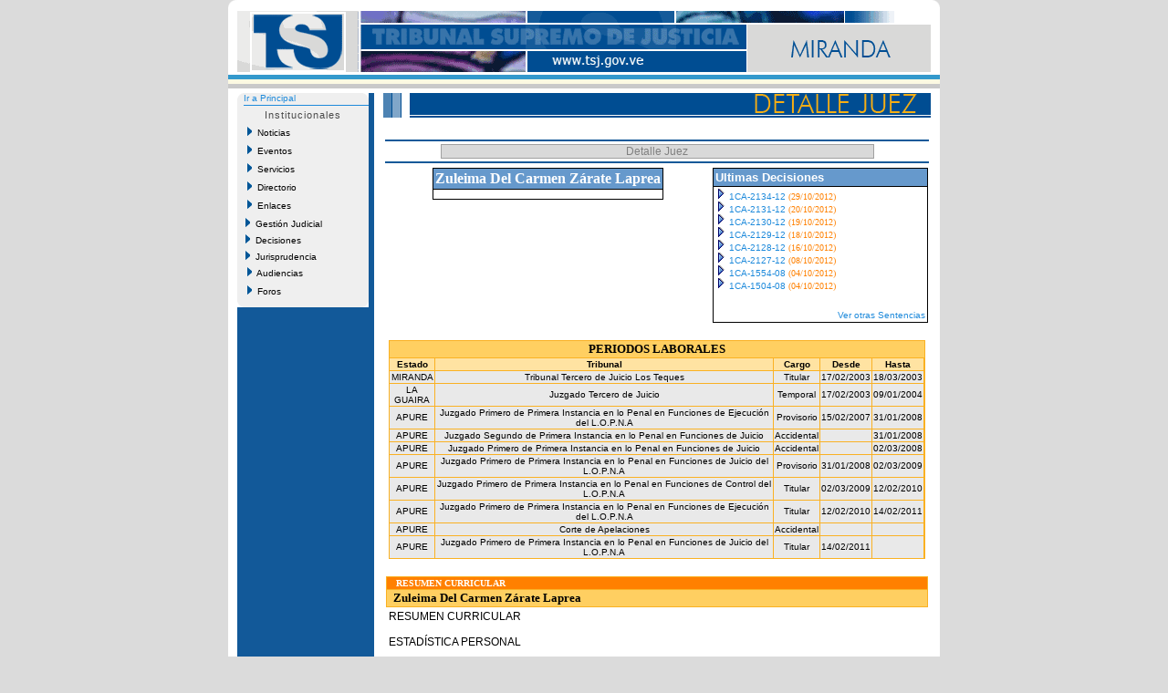

--- FILE ---
content_type: text/html
request_url: http://miranda.tsj.gob.ve/jueces.asp?juez=286&id=015
body_size: 26890
content:
<!DOCTYPE HTML PUBLIC "-//W3C//DTD HTML 4.01 Transitional//EN">

<html>
<head>
	<title>Detalle Juez - TSJ</title>
</head>
<DIV ID="overDiv" STYLE="position:absolute; visibility:hide; z-index: 1;"></DIV>
<!-- style -->
<link rel="StyleSheet" href="/style/tsjstyle.css" type="text/css">

<!-- javascript -->
<script language="JavaScript1.2" src="/js/menuprincipal.js" type=""></script>
	<script language="JavaScript">
		function openWinScroll(popup_url,name,width,height) 
		{
		var size = ',width=' + width + ',height=' + height;
		var posicion = ",left="+Math.round(screen.availWidth/4)+",top="+Math.round(screen.availHeight/4);
		var popUp=window.open(popup_url,name,'resizable=yes,menubar=no,location=no,toolbar=no,status=no,scrollbars=yes,directories=no,'+size+posicion);
		popUp.opener=self;
		}
	</script>	

<body>
<table align="center" width="780" cellpadding="0" cellspacing="0" border="0" bgcolor="#ffffff">
  <tr><td colspan="5"><table cellpadding="0" cellspacing="0" width="780">
	<tr>
	  <td>
	    <table cellpadding="0" cellspacing="0" width="100%">
			<tr>
				<td bgcolor="#FFFFFF" height="12" width="15"><img src="/imagenes/esq_sup_izq.gif" alt="" width="10" height="12" border="0"></td>
				<td bgcolor="#FFFFFF" height="12" width="730"></td>		
				<td bgcolor="#FFFFFF" height="12" width="15" align="right"><img src="/imagenes/esq_sup_der.gif" alt="" width="10" height="12" border="0"></td>		
			</tr>
			<tr>
			  <td colspan="3" align="center" bgcolor="#ffffff"><img border="0" src="/imagenes/015.gif"></td>
			</tr>	
		</table>
	  </td>
	</tr>
	<tr>
	  <td bgcolor="#ffffff" height="3"></td>
	</tr>
	<tr>
	  <td bgcolor="#3399cc" height="5"></td>
	</tr>
	<tr>
	  <td bgcolor="#fcf9e2" height="5"></td>
	</tr>
	<tr>
	  <td bgcolor="#c9c9c9" height="5"></td>
	</tr>
</table></td></tr>
    <!-- fila separacion -->
    <tr><td colspan="5" bgcolor="#ffffff" height="5"></td></tr>
  <tr>
  <!-- columna separacion 1 -->
	  <td width="10" bgcolor="#ffffff"></td>
  <!-- columna izquierda -->
      <td width="150" valign="top" bgcolor="#125999">	<table cellspacing="0" cellpadding="0" class="recomiendame" border="0">


	<!-- esquinas de fondo gris -->
	<tr>
		<td rowspan="15" height="7" valign="top"><img src="/Imagenes/menuprincipal_esq_sup_izq.gif" alt="" width="7" height="7" border="0"></td>
		<td width="130" align="center"></td>
		<td rowspan="15" valign="top" height="7" align="Right"><img src="/Imagenes/menuprincipal_esq_sup_der.gif" alt="" width="7" height="7" border="0"></td>							
	</tr>	
	
	<tr><td colspan="3" class="tsjdecimenu10blul"><a href="/estado.asp?id=015">Ir a Principal</a></td></tr>
	<tr><td height="2"></td></tr>
	<tr><td colspan="3" height="1" bgcolor="#1e8adb"></td></tr>
	
	<!-- fin de esquinas de fondo gris -->
	<tr>
		<td class="tituloshome" align="center" height="20">Institucionales</td>
	</tr>
	<!-- nuevo menu -->
	<tr>
	<td height="20"><span id="Nav"><a href="/noticias/noticias.asp?id=015&id2="><img src="/Imagenes/portaltsj_menuflecha02.gif" width="5" height="10" border="0">&nbsp;&nbsp;Noticias</a></span></td>
	</tr>
	<tr>
	<td height="20"><span id="Nav"><a href="/lista_eventos.asp?id=015&id2="><img src="/Imagenes/portaltsj_menuflecha02.gif" width="5" height="10" border="0">&nbsp;&nbsp;Eventos</a></span></td>
	</tr>	
	<tr>
	<td height="20"><span id="Nav"><a href="/lista_servicios.asp?id=015&id2="><img src="/Imagenes/portaltsj_menuflecha02.gif" width="5" height="10" border="0">&nbsp;&nbsp;Servicios</a></span></td>
	</tr>
		<tr>
	<td height="20"><span id="Nav"><a href="/directorio_judicial.asp?id=015"><img src="/Imagenes/portaltsj_menuflecha02.gif" width="5" height="10" border="0">&nbsp;&nbsp;Directorio</a></span></td>
	</tr>
	<tr>
	<td height="20"><span id="Nav"><a href="/lista_enlaces.asp?id=015&id2="><img src="/Imagenes/portaltsj_menuflecha02.gif" width="5" height="10" border="0">&nbsp;&nbsp;Enlaces</a></span></td>
	</tr>	
<!-- 	<tr>
	<td height="20"><span id="Nav"><a href="/gestion/gestion.asp?id=015"><img src="/Imagenes/portaltsj_menuflecha02.gif" width="5" height="10" border="0">&nbsp;&nbsp;Gesti�n Judicial</a></span></td>
	</tr> -->
    <tr>
	  <td><div id="masterdiv"><div onmouseover="this.className='gt1'" onmouseout="this.className='gt0'" class="gt0" onclick="SwitchMenu('sub0')"><img src="/Imagenes/portaltsj_menuflecha02.gif" width="5" height="10" border="0">&nbsp;&nbsp;Gesti�n Judicial</div>
	     <span class="submenu" id="sub0">
		 &nbsp;&nbsp;&nbsp;&nbsp;<a href="/gestion/gestion.asp?id=015">Gesti�n</a><br>
		 &nbsp;&nbsp;&nbsp;&nbsp;<a href="/gestion/audiencias_suspendidas.asp?id=015">Audiencias</a><br>
		 &nbsp;&nbsp;&nbsp;&nbsp;<a href="/gestion/gestion_detallada.asp?id=015">Gesti�n Detallada</a></span>
	</div></td>
   </tr>

    <tr>
	  <td><div id="masterdiv"><div onmouseover="this.className='gt1'" onmouseout="this.className='gt0'" class="gt0" onclick="SwitchMenu('sub1')"><img src="/Imagenes/portaltsj_menuflecha02.gif" width="5" height="10" border="0">&nbsp;&nbsp;Decisiones</div>
	     <span class="submenu" id="sub1">
		 &nbsp;&nbsp;&nbsp;&nbsp;<a href="/decisiones/ultimas_decisiones.asp?id=015">Ultimas Decisiones</a><br>
		 &nbsp;&nbsp;&nbsp;&nbsp;<a href="/decisiones/decisiones_fecha.asp?id=015&id2=">Por Fecha</a><br>
		 &nbsp;&nbsp;&nbsp;&nbsp;<a href="/decisiones/decisiones_criterios.asp?id=015&id2=">M�ltiples Criterios</a><br>
		 &nbsp;&nbsp;&nbsp;&nbsp;<a href="/decisiones/decisiones_tribunal.asp?id=015&id2=">Por Tribunal</a></span>
	</div></td>
   </tr>
		   <tr>
	  <td><div id="masterdiv"><div onmouseover="this.className='gt1'" onmouseout="this.className='gt0'" class="gt0" onclick="SwitchMenu('sub2')"><img src="/Imagenes/portaltsj_menuflecha02.gif" width="5" height="10" border="0">&nbsp;&nbsp;Jurisprudencia</div>
	     <span class="submenu" id="sub2">
		 &nbsp;&nbsp;&nbsp;&nbsp;<a href="/jurisprudencias/jurisprudencia_fecha.asp?id=015&id2=">Por Fecha</a><br>
		 &nbsp;&nbsp;&nbsp;&nbsp;<a href="/jurisprudencias/indice_tematico.asp?id=015&id2=">Indice Tem�tico</a><br>
		 &nbsp;&nbsp;&nbsp;&nbsp;<a href="/jurisprudencias/jurisprudencia_criterios.asp?id=015&id2=">M�ltiples Criterios</a></span>
	</div></td>
   </tr>
	<tr>
	<td height="20"><span id="Nav"><a href="/audiencias/audiencias.asp?id=015"><img src="/Imagenes/portaltsj_menuflecha02.gif" width="5" height="10" border="0">&nbsp;&nbsp;Audiencias</a></span></td>
	</tr>
	<tr>
	<td height="20"><span id="Nav"><a href="/foros/foros.asp?id=015"><img src="/Imagenes/portaltsj_menuflecha02.gif" width="5" height="10" border="0">&nbsp;&nbsp;Foros</a></span></td>
	</tr>
	<!-- esquinas de fondo gris -->				
	<tr>
		<td rowspan="15" height="7" valign="top" class="recomiendame"><img src="/Imagenes/menuprincipal_esq_inf_izq.gif" alt="" width="7" height="7" border="0"></td>
		<td align="center"></td>
		<td rowspan="15" valign="top" height="7" class="recomiendame" align="Right"><img src="/Imagenes/menuprincipal_esq_inf_der.gif" alt="" width="7" height="7" border="0"></td>							
	</tr>
	<!-- fin de esquinas de fondo gris -->
</table>
</td>
  <!-- columna separacion 2 -->
	  <td width="10" bgcolor="#ffffff"></td>

<!-- central -->
  <td width="600" valign="top">
    <table cellpadding="0" cellspacing="0" width="100%">
	  <tr>
	    <!-- imagen superior -->
	    <td><img src="/imagenes/inter_deta.gif" border="0"></td>
	  </tr>
	  <tr>
	    <!-- cuerpo -->
	    <td valign="top">
		  <table width="100%" border="0">
		    <tr><td height="20"></td></tr>
			<tr><td bgcolor="#125999"></td></tr>
			<tr>
			  <td align="center">
			    <table cellpadding="0" cellspacing="1" bgcolor="#a0a0a0" width="80%">
			      <tr>
					<td align="center" bgcolor="#d9d9d9" class="tsjdecititulo12gry">Detalle Juez</td>
				  </tr>
				 </table>	
			  </td>
			</tr>
			<tr><td bgcolor="#125999"></td></tr>
			<!-- tabla juez -->
	
      <table align="center" border="0" width="100%" valign="top">
        <tr> 
          <td width="60%" valign="top" height="100%"> 
            <table  cellspacing=1 cellpadding=2 bgcolor="#000000" align="center" height="100%">
              <tr> 
                <td bgcolor="#6699cc" align="center"><font face="verdana" size="3" color="#FFFFFF"><b>Zuleima Del Carmen&nbsp;Z�rate Laprea</b></font></td>
              </tr>
              <tr> 
                <td bgcolor="#ffffff" valign="top"> 
                  <table >
                    <tr> 
                      <td> 
                        
                      </td>
                      <td valign="top"> 
					  
                      </td>
                    </tr>
                  </table>
                </td>
              </tr>
            </table>
          </td>
          <td valign="top" width="60%"> 
            
            <table width="100%" height="100%" cellspacing=1 cellpadding=2 bgcolor="#000000" align="center">
              <tr> 
                <td bgcolor="#6699cc"><font face="verdana,helvetica,tahoma" size="2" color="#FFFFFF"><strong>Ultimas Decisiones</strong></font></td>
              </tr>
              <tr> 
                <td bgcolor="#FFFFFF" class="tsjdecimenu10blul" valign="top" height="100%"> 
                  
	                  <img src="/imagenes/false.gif">
					  <a title="Expediente N�: 1CA-2134-12" href="javascript:onclick=openWinScroll('jurisprudencia_detallada.asp?sentencia=3554425&id=015&id2=','legislacion_Detallada','500','400')">
					  1CA-2134-12</a>
					  <font face="verdana" size="1" color="#FF8000">(29/10/2012)</font>
					  
					  <br>
                  
	                  <img src="/imagenes/false.gif">
					  <a title="Expediente N�: 1CA-2131-12" href="javascript:onclick=openWinScroll('jurisprudencia_detallada.asp?sentencia=3554307&id=015&id2=','legislacion_Detallada','500','400')">
					  1CA-2131-12</a>
					  <font face="verdana" size="1" color="#FF8000">(20/10/2012)</font>
					  
					  <br>
                  
	                  <img src="/imagenes/false.gif">
					  <a title="Expediente N�: 1CA-2130-12" href="javascript:onclick=openWinScroll('jurisprudencia_detallada.asp?sentencia=3554295&id=015&id2=','legislacion_Detallada','500','400')">
					  1CA-2130-12</a>
					  <font face="verdana" size="1" color="#FF8000">(19/10/2012)</font>
					  
					  <br>
                  
	                  <img src="/imagenes/false.gif">
					  <a title="Expediente N�: 1CA-2129-12" href="javascript:onclick=openWinScroll('jurisprudencia_detallada.asp?sentencia=3554035&id=015&id2=','legislacion_Detallada','500','400')">
					  1CA-2129-12</a>
					  <font face="verdana" size="1" color="#FF8000">(18/10/2012)</font>
					  
					  <br>
                  
	                  <img src="/imagenes/false.gif">
					  <a title="Expediente N�: 1CA-2128-12" href="javascript:onclick=openWinScroll('jurisprudencia_detallada.asp?sentencia=3554028&id=015&id2=','legislacion_Detallada','500','400')">
					  1CA-2128-12</a>
					  <font face="verdana" size="1" color="#FF8000">(16/10/2012)</font>
					  
					  <br>
                  
	                  <img src="/imagenes/false.gif">
					  <a title="Expediente N�: 1CA-2127-12" href="javascript:onclick=openWinScroll('jurisprudencia_detallada.asp?sentencia=3554022&id=015&id2=','legislacion_Detallada','500','400')">
					  1CA-2127-12</a>
					  <font face="verdana" size="1" color="#FF8000">(08/10/2012)</font>
					  
					  <br>
                  
	                  <img src="/imagenes/false.gif">
					  <a title="Expediente N�: 1CA-1554-08" href="javascript:onclick=openWinScroll('jurisprudencia_detallada.asp?sentencia=3554431&id=015&id2=','legislacion_Detallada','500','400')">
					  1CA-1554-08</a>
					  <font face="verdana" size="1" color="#FF8000">(04/10/2012)</font>
					  
					  <br>
                  
	                  <img src="/imagenes/false.gif">
					  <a title="Expediente N�: 1CA-1504-08" href="javascript:onclick=openWinScroll('jurisprudencia_detallada.asp?sentencia=3553986&id=015&id2=','legislacion_Detallada','500','400')">
					  1CA-1504-08</a>
					  <font face="verdana" size="1" color="#FF8000">(04/10/2012)</font>
					  
					  <br>
                  
					<br><p align="right" class="pais2"><a href="javascript:onclick=openWinScroll('otras_sentencias.asp?juez=286&id=015&id2=','otras_sentencias','600','400')">Ver otras Sentencias</a></p>
                </td>
              </tr>
            </table>
            
          </td>
        </tr>
			<!-- fin tabla juez -->
			
			<tr><td height="10"></td></tr>
			
			<!-- tabla periodos laborales -->
			
			<tr>
			  <td colspan="2">
			    <table align="center" width="100%" border="0">
				
		<tr>
			<td colspan="2">
				<table width="100%" cellspacing="1" bgcolor="#fab123">
					<tr>
						<td bgcolor="#ffcf61" align="center" colspan="6"><font face="verdana" size="2" color="#000000"><b>PERIODOS LABORALES</b></font>
						</td>
					</tr>
					<tr>
						<td bgcolor="#ffe3a2" class="tsjdecimenu10blk" align="center"><a><strong>Estado</strong></a></td>
						<td bgcolor="#ffe3a2" class="tsjdecimenu10blk" align="center"><a><strong>Tribunal</strong></a></td>
						<td bgcolor="#ffe3a2" class="tsjdecimenu10blk" align="center"><a><strong>Cargo</strong></a></td>
						<td bgcolor="#ffe3a2" class="tsjdecimenu10blk" align="center"><a><strong>Desde</strong></a></td>
						<td bgcolor="#ffe3a2" class="tsjdecimenu10blk" align="center"><a><strong>Hasta</strong></></td>
					</tr>
					
					   <!--include file="bin/js_menu_act.asp"-->

					<tr>
						<td bgcolor="#e9e9e9" class="tsjdecimenu10blk" align="center"><a href="http://miranda.tsj.gov.ve/estado.asp?id=015&id2=MIRANDA">MIRANDA</a></td>
						<td bgcolor="#e9e9e9" class="tsjdecimenu10blk" align="center"><a href="lista_decisiones_juez.asp?instituto=41&id=015&id2=&juez=286" title="Ir a las sentencias del juez en el Tribunal Tercero de Juicio Los Teques">Tribunal Tercero de Juicio Los Teques</a></td>
						<td bgcolor="#e9e9e9" class="tsjdecimenu10blk" align="center">Titular</td>
						<td bgcolor="#e9e9e9" class="tsjdecimenu10blk" align="center">17/02/2003</td>
						<td bgcolor="#e9e9e9" class="tsjdecimenu10blk" align="center">18/03/2003</td>					  
					</tr>
				
					<tr>
						<td bgcolor="#e9e9e9" class="tsjdecimenu10blk" align="center"><a href="http://la-guaira.tsj.gov.ve/estado.asp?id=022&id2=LA GUAIRA">LA GUAIRA</a></td>
						<td bgcolor="#e9e9e9" class="tsjdecimenu10blk" align="center"><a href="lista_decisiones_juez.asp?instituto=117&id=015&id2=&juez=286" title="Ir a las sentencias del juez en el Juzgado Tercero de Juicio">Juzgado Tercero de Juicio</a></td>
						<td bgcolor="#e9e9e9" class="tsjdecimenu10blk" align="center">Temporal</td>
						<td bgcolor="#e9e9e9" class="tsjdecimenu10blk" align="center">17/02/2003</td>
						<td bgcolor="#e9e9e9" class="tsjdecimenu10blk" align="center">09/01/2004</td>					  
					</tr>
				
					<tr>
						<td bgcolor="#e9e9e9" class="tsjdecimenu10blk" align="center"><a href="http://apure.tsj.gov.ve/estado.asp?id=003&id2=APURE">APURE</a></td>
						<td bgcolor="#e9e9e9" class="tsjdecimenu10blk" align="center"><a href="lista_decisiones_juez.asp?instituto=326&id=015&id2=&juez=286" title="Ir a las sentencias del juez en el Juzgado Primero de Primera Instancia en lo Penal en Funciones de Ejecuci�n del L.O.P.N.A">Juzgado Primero de Primera Instancia en lo Penal en Funciones de Ejecuci�n del L.O.P.N.A</a></td>
						<td bgcolor="#e9e9e9" class="tsjdecimenu10blk" align="center">Provisorio</td>
						<td bgcolor="#e9e9e9" class="tsjdecimenu10blk" align="center">15/02/2007</td>
						<td bgcolor="#e9e9e9" class="tsjdecimenu10blk" align="center">31/01/2008</td>					  
					</tr>
				
					<tr>
						<td bgcolor="#e9e9e9" class="tsjdecimenu10blk" align="center"><a href="http://apure.tsj.gov.ve/estado.asp?id=003&id2=APURE">APURE</a></td>
						<td bgcolor="#e9e9e9" class="tsjdecimenu10blk" align="center"><a href="lista_decisiones_juez.asp?instituto=464&id=015&id2=&juez=286" title="Ir a las sentencias del juez en el Juzgado Segundo de Primera Instancia en lo Penal en Funciones de Juicio">Juzgado Segundo de Primera Instancia en lo Penal en Funciones de Juicio</a></td>
						<td bgcolor="#e9e9e9" class="tsjdecimenu10blk" align="center">Accidental</td>
						<td bgcolor="#e9e9e9" class="tsjdecimenu10blk" align="center"></td>
						<td bgcolor="#e9e9e9" class="tsjdecimenu10blk" align="center">31/01/2008</td>					  
					</tr>
				
					<tr>
						<td bgcolor="#e9e9e9" class="tsjdecimenu10blk" align="center"><a href="http://apure.tsj.gov.ve/estado.asp?id=003&id2=APURE">APURE</a></td>
						<td bgcolor="#e9e9e9" class="tsjdecimenu10blk" align="center"><a href="lista_decisiones_juez.asp?instituto=320&id=015&id2=&juez=286" title="Ir a las sentencias del juez en el Juzgado Primero de Primera Instancia en lo Penal en Funciones de Juicio">Juzgado Primero de Primera Instancia en lo Penal en Funciones de Juicio</a></td>
						<td bgcolor="#e9e9e9" class="tsjdecimenu10blk" align="center">Accidental</td>
						<td bgcolor="#e9e9e9" class="tsjdecimenu10blk" align="center"></td>
						<td bgcolor="#e9e9e9" class="tsjdecimenu10blk" align="center">02/03/2008</td>					  
					</tr>
				
					<tr>
						<td bgcolor="#e9e9e9" class="tsjdecimenu10blk" align="center"><a href="http://apure.tsj.gov.ve/estado.asp?id=003&id2=APURE">APURE</a></td>
						<td bgcolor="#e9e9e9" class="tsjdecimenu10blk" align="center"><a href="lista_decisiones_juez.asp?instituto=325&id=015&id2=&juez=286" title="Ir a las sentencias del juez en el Juzgado Primero de Primera Instancia en lo Penal en Funciones de Juicio del L.O.P.N.A">Juzgado Primero de Primera Instancia en lo Penal en Funciones de Juicio del L.O.P.N.A</a></td>
						<td bgcolor="#e9e9e9" class="tsjdecimenu10blk" align="center">Provisorio</td>
						<td bgcolor="#e9e9e9" class="tsjdecimenu10blk" align="center">31/01/2008</td>
						<td bgcolor="#e9e9e9" class="tsjdecimenu10blk" align="center">02/03/2009</td>					  
					</tr>
				
					<tr>
						<td bgcolor="#e9e9e9" class="tsjdecimenu10blk" align="center"><a href="http://apure.tsj.gov.ve/estado.asp?id=003&id2=APURE">APURE</a></td>
						<td bgcolor="#e9e9e9" class="tsjdecimenu10blk" align="center"><a href="lista_decisiones_juez.asp?instituto=324&id=015&id2=&juez=286" title="Ir a las sentencias del juez en el Juzgado Primero de Primera Instancia en lo Penal en Funciones de Control del L.O.P.N.A">Juzgado Primero de Primera Instancia en lo Penal en Funciones de Control del L.O.P.N.A</a></td>
						<td bgcolor="#e9e9e9" class="tsjdecimenu10blk" align="center">Titular</td>
						<td bgcolor="#e9e9e9" class="tsjdecimenu10blk" align="center">02/03/2009</td>
						<td bgcolor="#e9e9e9" class="tsjdecimenu10blk" align="center">12/02/2010</td>					  
					</tr>
				
					<tr>
						<td bgcolor="#e9e9e9" class="tsjdecimenu10blk" align="center"><a href="http://apure.tsj.gov.ve/estado.asp?id=003&id2=APURE">APURE</a></td>
						<td bgcolor="#e9e9e9" class="tsjdecimenu10blk" align="center"><a href="lista_decisiones_juez.asp?instituto=326&id=015&id2=&juez=286" title="Ir a las sentencias del juez en el Juzgado Primero de Primera Instancia en lo Penal en Funciones de Ejecuci�n del L.O.P.N.A">Juzgado Primero de Primera Instancia en lo Penal en Funciones de Ejecuci�n del L.O.P.N.A</a></td>
						<td bgcolor="#e9e9e9" class="tsjdecimenu10blk" align="center">Titular</td>
						<td bgcolor="#e9e9e9" class="tsjdecimenu10blk" align="center">12/02/2010</td>
						<td bgcolor="#e9e9e9" class="tsjdecimenu10blk" align="center">14/02/2011</td>					  
					</tr>
				
					<tr>
						<td bgcolor="#e9e9e9" class="tsjdecimenu10blk" align="center"><a href="http://apure.tsj.gov.ve/estado.asp?id=003&id2=APURE">APURE</a></td>
						<td bgcolor="#e9e9e9" class="tsjdecimenu10blk" align="center"><a href="lista_decisiones_juez.asp?instituto=317&id=015&id2=&juez=286" title="Ir a las sentencias del juez en el Corte de Apelaciones">Corte de Apelaciones</a></td>
						<td bgcolor="#e9e9e9" class="tsjdecimenu10blk" align="center">Accidental</td>
						<td bgcolor="#e9e9e9" class="tsjdecimenu10blk" align="center"></td>
						<td bgcolor="#e9e9e9" class="tsjdecimenu10blk" align="center"></td>					  
					</tr>
				
					<tr>
						<td bgcolor="#e9e9e9" class="tsjdecimenu10blk" align="center"><a href="http://apure.tsj.gov.ve/estado.asp?id=003&id2=APURE">APURE</a></td>
						<td bgcolor="#e9e9e9" class="tsjdecimenu10blk" align="center"><a href="lista_decisiones_juez.asp?instituto=325&id=015&id2=&juez=286" title="Ir a las sentencias del juez en el Juzgado Primero de Primera Instancia en lo Penal en Funciones de Juicio del L.O.P.N.A">Juzgado Primero de Primera Instancia en lo Penal en Funciones de Juicio del L.O.P.N.A</a></td>
						<td bgcolor="#e9e9e9" class="tsjdecimenu10blk" align="center">Titular</td>
						<td bgcolor="#e9e9e9" class="tsjdecimenu10blk" align="center">14/02/2011</td>
						<td bgcolor="#e9e9e9" class="tsjdecimenu10blk" align="center"></td>					  
					</tr>
				
				</table>
			</td>
		</tr>

				</table>
			  </td>
			</tr>
			
			<!-- fin tabla periodos laborales -->
			
			<tr><td height="10"></td></tr>
			
			<!-- tabla resumen curricular -->
			
			<tr>
			  <td colspan="2">
			    <table>
				  
					<table width="100%" cellspacing="1" bgcolor="#fab123" align="center">
		              <tr bgcolor="#006699"> 
		                <td bgcolor="#FF8000"><b><font face="verdana" size="1" color="#ffffff">&nbsp;&nbsp;&nbsp;RESUMEN 
		                  CURRICULAR</font></b></td>
		              </tr>
		              <tr> 
		                <td bgcolor="#FFCF61"><b><font face="verdana" size="2" color="#000000">&nbsp;&nbsp;Zuleima Del Carmen&nbsp;Z�rate Laprea</font></b></td>
		              </tr>
					  </table>
					<table width="100%" align="center">
		              <tr> 
		                <td class="tsjdecimenu12blk"><DIV align='justify'>RESUMEN CURRICULAR<br>
<br>
ESTAD�STICA PERSONAL<br>
<br>
Nombre:		ZULEIMA DEL CARMEN ZARATE LAPREA<br>
Nacionalidad:		VENEZOLANA<br>
C�dula de identidad:	9.597.926.<br>
Fecha de Nacimiento:	22 de Diciembre de 1967.<br>
Edad:			35 a�os<br>
Estado Civil:		Casada<br>
Profesi�n:		Abogado<br>
			(1990) Universidad Santa Mar�a<br>
<br>
<br>
<br>
HISTORIAL DE EMPLEO<br>
<br>
Desde  �  Hasta		Instituci�n					Cargo<br>
2001 �    -2003-02-21 	 UNIVERSIDAD BICENTENARIA DE ARAGUA	    PROFESORA<br>
									    DERECHO INTERNACIO<br>
									    NAL PRIVADO.<br>
									    DERECHO PENAL III.<br>
									    DERECHO ADM. IV.<br>
2002									    JURADO EVALUADOR <br>
TRABAJOS ESP. DE GRADO (OPTAR TITULO DE ABOGADO).<br>
<br>
2001 -   2003		UNIVERSIDAD NAC. EXPERIMENTAL DE LOS<br>
			LLANOS OCCIDENTALES (UNELLEZ)		    PROFESORA<br>
									    LEGISLACI�N FISCAL Y <br>
									    FINANZAS PUBLICAS<br>
<br>
02-2003 - 03-2003	JUZGADO TERCERO DE PRIMERA INSTANCIA<br>
DEL CIRCUITO JUD. PENAL -  EDO. VARGAS.    SUPLENTE ESPECIAL <br>
						    (JUEZ).<br>
12-2002 � 01-2003	TRIBUNALES DE PRIMERA INSTANCIA DEL<br>
			CIRCUITO JUD. PENAL � EDO. APURE	    SUPLENTE ESPECIAL<br>
									    (JUEZ).<br>
<br>
<br>
11-2002 � 12-2002	TRIBUNALES DE PRIMERA INSTANCIA DEL<br>
			CIRCUITO JUD. PENAL � EDO. APURE.	    SUPLENTE ESPECIAL<br>
									    (JUEZ).<br>
08-2002 �10-2002	TRIBUNALES DE PRIMERA INSTANCIA DEL<br>
			CIRCUITO JUD. PENAL � EDO. APURE.	    SUPLENTE ESPECIAL<br>
									    (JUEZ).<br>
07-2002 � 07-2002	TRIBUNALES DE PRIMERA INSTANCIA DEL<br>
			CIRCUITO JUD. PENAL � EDO. APURE	    SUPLENTE ESPECIAL <br>
									    (JUEZ).<br>
04-2002 � 05-2002	TRIBUNALES DE PRIMERA INSTANCIA DEL<br>
			CIRCUITO JUD. PENAL � EDO. APURE	    SUPLENTE ESPECIAL<br>
									    (JUEZ).<br>
11-2001 � 02-2002	TRIBUNALES DE PRIMERA INSTANCIA DEL<br>
			CIRCUITO JUD. PENAL � EDO. APURE	    SUPLENTE ESPECIAL<br>
									    (JUEZ).<br>
<br>
12-1995 � 03-2001.	NOTARIA PUBLICA DE SAN FERNANDO DE<br>
APURE						    NOTARIO PUBLICO <br>
<br>
07-1995 � 12-1995	GOBERNACION DEL EDO. APURE		    ASISTENTE DE SUNTOS<br>
    LEGALES<br>
03-1994 � 1995		DEFENSORIA SEGUNDA DE PRESOS DE <br>
			LA CIRCUNSCRIPCI�N JUD. � EDO. APURE	    SUPLENTE ESPECIAL<br>
<br>
1996                             JUZGADO DE LA PARROQUIA BIRUACA DEL<br>
ESTADO APURE				    SEGUNDO CONJUEZ<br>
1993-                             JUZGADO DE MENORES DE LA CIRC. JUD.<br>
DEL EDO. APURE.				    SEGUNDO SUPLENTE<br>
<br>
<br>
10-1990 � 2003.	 U.E. COLEGIO NTRA. SE�ORA <br>
		             DEL CARMEN.					    PROFESORA<br>
									    FORMACI�N CIUDADANA<br>
									    FILOSOFIA<br>
<br>
<br>
11-1990 � .05-1992	JUZGADO SUPERIOR EN LO CIVIL Y MER-<br>
CANTIL DE LA CIRC. JUD. EDO. APURE	    SECRETARIA TITULAR<br>
<br>
<br>
CURSOS<br>
<br>
�	CURSO ND-4. Universidad Santa Mar�a (Septiembre 1984).<br>
�	CURSO ND-4. Universidad Santa Mar�a (Septiembre 1985).<br>
�	DERECHO LABORAL. Inspector�a del Trabajo - Apure (Agosto 1991).<br>
�	JORNADA DE DERECHO PROBATORIO (Octubre 1994).<br>
�	JORNADA DE DERECHO PROCESAL CIVIL. (Abril 1994).<br>
�	ACTUALIZACION Y EXTENSI�N DE DERECHO NOTARIAL. Universidad Cat�lica Andr�s Bello. (Junio de 1996).<br>
�	LEGALIZACI�N DE CAPITALES Y ROL DE REGISTRADORES Y NOTARIOS (Noviembre 1996).<br>
�	ACTUALIZACION Y EXTENSI�N DE DERECHO REGISTRAL Y NOTARIAL. Universidad Cat�lica Andr�s Bello. (Febrero 1997).<br>
�	III SEMINARIO NACIONAL DE GERENCIA MODERNA. Universidad Nacional Experimental Ezequiel Zamora. (Octubre 1997).<br>
�	V JORNADA DE DERECHO NOTARIAL. Universidad Metropolitana. (Noviembre 1998).<br>
�	TALLER DE ESTRATEGIAS METODOLOGICAS. Universidad Bicentenaria de Aragua. (Octubre 2001)<br>
<br>
<br>
<br>
</DIV></td>
		              </tr>
					  </table>
				
				</table>
			  </td>
			</tr>
			
			<!-- fin tabla resumen curricular -->
			
		  </table>
		</td>
	  </tr>
	</table>
  </td>
  
  <!-- columna separacion 3 -->
	  <td width="10" bgcolor="#ffffff"></td>
</tr>
    <!-- fila separacion -->
    <tr><td colspan="5" bgcolor="#ffffff" height="5"></td></tr>
</table>
<!-- <table align="center" width="780" cellpadding="0" cellspacing="0"  class="tsjpie9wht">
  <tr><td height="1" bgcolor="#000000"></td></tr>
  <tr><td align="center">Sitio web dise�ado y desarrollado por la Gerencia de Inform�tica y Telecomunicaciones del Tribunal Supremo de Justicia. Todos los Derechos Reservados</td></tr>
  <tr><td height="1" bgcolor="#000000"></td></tr>
</table> -->
<table align="center" width="1003" cellpadding="0" border=0 cellspacing="0"  class="tsjpie9wht">
  <tr><td height="1" bgcolor="#000000"></td></tr>
  <tr><td align="center" bgcolor="0079c2"><font color="white">Sitio web dise�ado y desarrollado por la Gerencia de Inform�tica y Telecomunicaciones del Tribunal Supremo de Justicia. Todos los Derechos Reservados</font></td></tr>
  <tr><td height="1" bgcolor="#000000"></td></tr>
</table>

</body>
</html>
